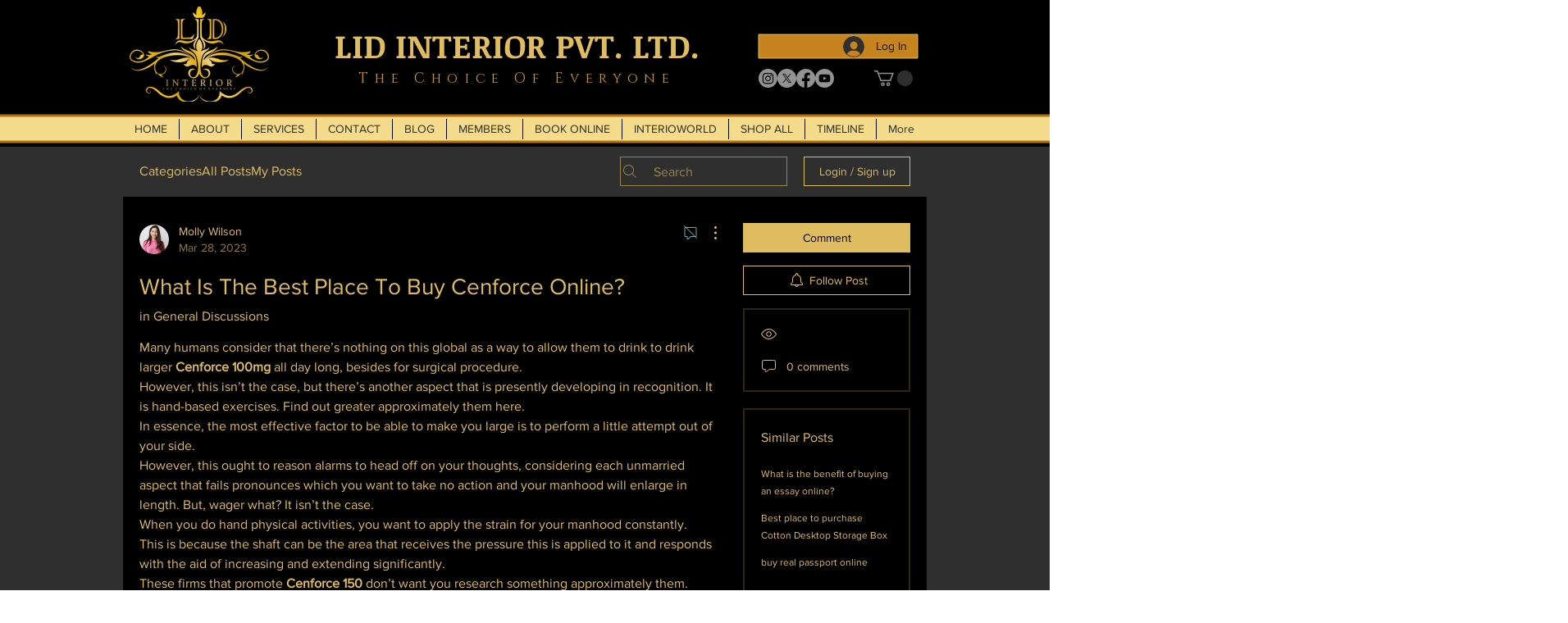

--- FILE ---
content_type: text/html; charset=utf-8
request_url: https://www.google.com/recaptcha/api2/aframe
body_size: 265
content:
<!DOCTYPE HTML><html><head><meta http-equiv="content-type" content="text/html; charset=UTF-8"></head><body><script nonce="knmaAMmjis9WD-jIuFPpsg">/** Anti-fraud and anti-abuse applications only. See google.com/recaptcha */ try{var clients={'sodar':'https://pagead2.googlesyndication.com/pagead/sodar?'};window.addEventListener("message",function(a){try{if(a.source===window.parent){var b=JSON.parse(a.data);var c=clients[b['id']];if(c){var d=document.createElement('img');d.src=c+b['params']+'&rc='+(localStorage.getItem("rc::a")?sessionStorage.getItem("rc::b"):"");window.document.body.appendChild(d);sessionStorage.setItem("rc::e",parseInt(sessionStorage.getItem("rc::e")||0)+1);localStorage.setItem("rc::h",'1769101608570');}}}catch(b){}});window.parent.postMessage("_grecaptcha_ready", "*");}catch(b){}</script></body></html>